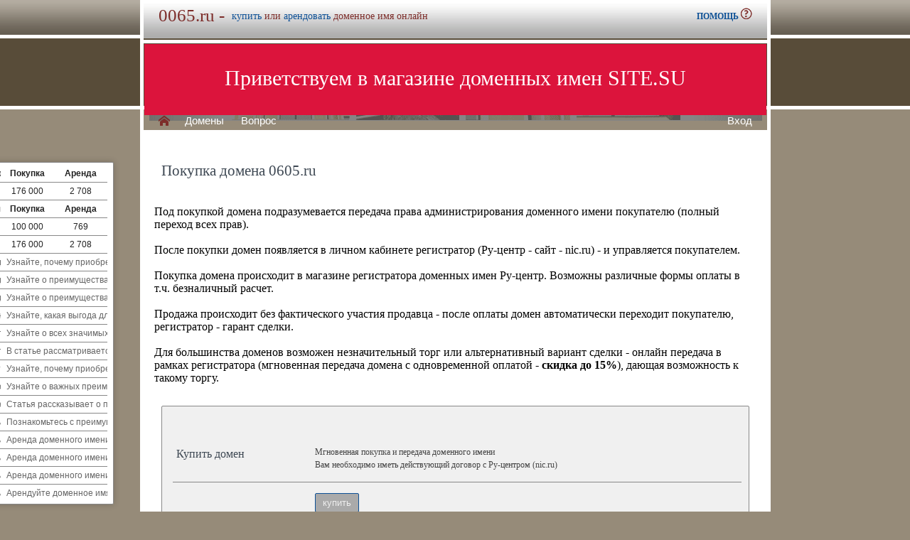

--- FILE ---
content_type: text/html; charset=utf-8
request_url: https://0065.ru/buy/buy.php?domain=0605.ru
body_size: 3806
content:
<!DOCTYPE html>
<html lang="ru">
<head>
<meta http-equiv="Content-Type" content="text/html; charset=utf-8">
<meta name="description" content="  Магазин премиальных доменных имен. Покупка и аренда доменов ключевиков и сайтов в зонах .ru, .su, .рф">
<meta name="keywords" content=",домен, домены, покупка, аренда, .ru, .su, .рф, domain, domains, ключ, ключевик, сайт, site, имя, name, web, веб, hosting, хостинг, адрес, address">
<title>0065.ru :: Магазин доменных имен - покупка домена</title>
<link href="/parking-brown/styles.css" type="text/css" rel="stylesheet" />
<link href="/parking-brown/buy.css" type="text/css" rel="stylesheet" />
<link href="/parking-brown/template_styles.css" type="text/css" rel="stylesheet" />
<script  src="/parking-brown/jquery.js"></script>
<script  src="/parking-brown/jquery.cookie.js"></script>
<script  src="/parking-brown/jquery.format.js"></script>
<script  src="/parking-brown/jquery.build.js"></script>
<script  src="/parking-brown/utils.js"></script>
<link href="/parking-brown/cart.png" rel="icon" />
<link href="/parking-brown/short.css" type="text/css" rel="stylesheet" />
<script  src="/parking-brown/short.js"></script>
<script  src="/parking-brown/slider.js"></script>
</head>
<body>
<table class="base">
	<tr>
	  <td class="header">  
		<h1>0065.ru -</h1><span>
			  <a href="/buy/buy.php?domain=0065.ru">купить</a> или
			  <a href="/buy/rent.php?domain=0065.ru">арендовать</a> доменное имя онлайн
		  </span>
		    <div id="headcontacts">
			<a href="/info/" noindex rel=nofollow><b>ПОМОЩЬ&nbsp;</b><img src="/parking-brown/help.png" alt="Помощь и контакты"></a>
	  </div>
	  </td>
	</tr>
	<tr>
	  <td class="picture">


<ul id="slides1">
    <li class="slide1 showing1">Приветствуем в магазине доменных имен SITE.SU</li>
    <li class="slide1">39 000 доменов ключевиков в зонах .ru .su .рф</li>
    <li class="slide1">Мгновенная покупка и аренда доменов</li>
    <li class="slide1">Аренда с гарантированным правом выкупа</li>
    <li class="slide1">Лучшие доменные имена ждут Вас)</li>
    <li class="slide1">Желаете торговаться? - нажмите "Задать вопрос по ..."</li>
    <li class="slide1">"Показать полный список доменов" - все домены</li>
    <li class="slide1">"Скачать полный список доменов" - выгрузка в Excel</li>
    <li class="slide1">"Расширенный поиск" - поиск по параметрам</li>
    <li class="slide1">Контакты и онлайн-чат в разделе "Помощь"</li>
    <li class="slide1">Для мгновенной покупки нажмите корзину Покупка</li>
    <li class="slide1">Для мгновенной аренды нажмите корзину Аренда</li>
    <li class="slide1">Для регистрации и авторизации нажмите Вход</li>
    <li class="slide1">В поиске ищите по одному или нескольким словам</li>
    <li class="slide1">Лучше использовать в поиске несколько слов или тематик</li>


</ul>

<script>
var slides1 = document.querySelectorAll('#slides1 .slide1');
var currentSlide = 0;
var slideInterval = setInterval(nextSlide,6000);
 
function nextSlide() {
    slides1[currentSlide].className = 'slide1';
    currentSlide = (currentSlide+1)%slides1.length;
    slides1[currentSlide].className = 'slide1 showing1';
}
</script>

    <div class="left">
    <a href="/index.php" class="selected">H</a>
<a href="/list.php">Домены</a>
<a href="/index.php">Вопрос</a> </div>
    <div class="right">
    <a href="https://site.su/profile/">Вход</a> </div>
	  </td>
	</tr>
	<tr>
		<td class="content">

		<div class="short-domains">

			<ul class="row header">
		<li class="domain">Домены совпадающие с 0065</li>
		<li class="price center">Покупка</li>
		<li class="rent center">Аренда</li>
	</ul>		
				<ul class="row">
			<li class="domain">
								<a href="https://0065.ru/">0065.ru</a>
							</li>
			<li class="price center">
								176 000							</li>
			<li class="rent center">
								2 708							</li>
		</ul>
									<ul class="row header">
		<li class="domain">Домены начинающиеся с 006</li>
		<li class="price center">Покупка</li>
		<li class="rent center">Аренда</li>
	</ul>		
				<ul class="row alt">
			<li class="domain">
								<a href="https://0062.ru/">0062.ru</a>
							</li>
			<li class="price center">
								100 000							</li>
			<li class="rent center">
								769							</li>
		</ul>
						<ul class="row">
			<li class="domain">
								<a href="https://0063.рф/">0063.рф</a>
							</li>
			<li class="price center">
								176 000							</li>
			<li class="rent center">
								2 708							</li>
		</ul>
							

	
		
		<ul class="row"><li class="domain"><a href="/article2.php?id=218405">Купить или арендовать доменное имя 0065.ru: преимущества и возможности</li><li class="domain">Узнайте, почему приобретение или аренда доменного имени 0065.ru является выгодным шагом для вашего бизнеса или личного проекта.</a></li></ul>
		<ul class="row"><li class="domain"><a href="/article2.php?id=217132">Купить или арендовать доменное имя 0065.ru: преимущества и возможности</li><li class="domain">Узнайте о преимуществах и возможностях покупки или аренды доменного имени 0065.ru и выберите оптимальное решение для вашего бизнеса или проекта.</a></li></ul>
		<ul class="row"><li class="domain"><a href="/article2.php?id=215855">Купить или арендовать доменное имя 0065.ru: преимущества и возможности</li><li class="domain">Узнайте о преимуществах и возможностях покупки или аренды доменного имени 0065.ru и выберите оптимальный вариант для вашего бизнеса.</a></li></ul>
		<ul class="row"><li class="domain"><a href="/article2.php?id=195306">Выгода покупки или аренды доменного имени 0065.ru</li><li class="domain">Узнайте, какая выгода для вашего бизнеса может быть при покупке или аренде доменного имени 0065.ru и как это может повлиять на привлечение большего количества клиентов и укрепление вашего онлайн присутствия.</a></li></ul>
		<ul class="row"><li class="domain"><a href="/article2.php?id=195152">Выгода приобретения или аренды доменного имени 0065.ru: основные преимущества</li><li class="domain">Узнайте о всех значимых выгодах приобретения или аренды доменного имени 0065.ru и почему это может принести вам основные преимущества.</a></li></ul>
		<ul class="row"><li class="domain"><a href="/article2.php?id=194990">Выгода приобретения или аренды доменного имени 0065.ru: основные преимущества</li><li class="domain">В статье рассматривается экономическая выгода покупки или аренды доменного имени 0065.ru и преимущества владения подобным активом для бизнеса.</a></li></ul>
		<ul class="row"><li class="domain"><a href="/article2.php?id=192608">Почему стоит приобрести или снять доменное имя 0065.ru</li><li class="domain">Узнайте, почему приобретение или аренда доменного имени 0065.ru - выгодное вложение, способствующее успешному развитию вашего бизнеса в онлайн-среде.</a></li></ul>
		<ul class="row"><li class="domain"><a href="/article2.php?id=190275">Покупка или аренда доменного имени 0065.ru: преимущества и советы</li><li class="domain">Узнайте о важных преимуществах и полезных советах при покупке или аренде доменного имени 0065.ru на нашем сайте.</a></li></ul>
		<ul class="row"><li class="domain"><a href="/article2.php?id=187934">Покупка или аренда доменного имени 0065.ru: важные преимущества и советы</li><li class="domain">Статья рассказывает о преимуществах приобретения или аренды доменного имени 0065.ru и объясняет, почему это стоит сделать и как это может положительно сказаться на бизнесе или создании личного бренда.</a></li></ul>
		<ul class="row"><li class="domain"><a href="/article2.php?id=1626">Аренда доменного имени 0065.ru: преимущества и достоинства</li><li class="domain">Познакомьтесь с преимуществами и достоинствами аренды доменного имени 0065.ru: уникальность, узнаваемость и привлекательность.</a></li></ul>
		<ul class="row"><li class="domain"><a href="/article2.php?id=1232">Аренда доменного имени 0065.ru: преимущества и достоинства</li><li class="domain">Аренда доменного имени 0065.ru - удобный и выгодный способ получить преимущества и достоинства использования этого домена для вашего бизнеса.</a></li></ul>
		<ul class="row"><li class="domain"><a href="/article2.php?id=834">Аренда доменного имени 0065.ru: преимущества и достоинства</li><li class="domain">Аренда доменного имени 0065.ru позволяет получить ряд преимуществ и достоинств, таких как увеличение посещаемости сайта и улучшение его рейтинга в поисковых системах.</a></li></ul>
		<ul class="row"><li class="domain"><a href="/article2.php?id=433">Аренда доменного имени 0065.ru: преимущества и достоинства</li><li class="domain">Аренда доменного имени 0065.ru позволяет получить доступ к преимуществам и достоинствам этого уникального веб-адреса, сочетающего в себе высокую узнаваемость и уникальность.</a></li></ul>
		<ul class="row"><li class="domain"><a href="/article2.php?id=28">Аренда доменного имени 0065.ru: преимущества и достоинства</li><li class="domain">Арендуйте доменное имя 0065.ru и получите уникальную возможность создать запоминающийся и профессиональный веб-адрес для вашего бизнеса или проекта.</a></li></ul>
	</div>


<h1>Покупка домена 0605.ru</h1>
<br><br>
Под покупкой домена подразумевается передача права администрирования доменного имени покупателю (полный переход всех прав).<br><br>
После покупки домен появляется в личном кабинете регистратор (Ру-центр - сайт - nic.ru) - и управляется покупателем.<br><br>
Покупка домена происходит в магазине регистратора доменных имен Ру-центр. Возможны различные формы оплаты в т.ч. безналичный расчет.<br><br>
Продажа происходит без фактического участия продавца - после оплаты домен автоматически переходит покупателю, регистратор - гарант сделки.<br><br>
Для большинства доменов возможен незначительный торг или альтернативный вариант сделки - онлайн передача в рамках регистратора (мгновенная передача домена с одновременной оплатой - <b>скидка до 15%</b>), дающая возможность к такому торгу.

	<div id="buy-form">
		<table cellpadding="0" cellspacing="0" id="help-form">
			<tr>
				<th><h2>Купить домен</h2></th>
				<td>
					<p>
						Мгновенная покупка и передача доменного имени<br>
						Вам необходимо иметь действующий договор с Ру-центром (nic.ru)<br>
						
					</p>
				</td>
			</tr>
			<tr class="hr">
				<td>&nbsp;</td>
				<td>
					<form method="get" action="https://nic.ru/shop/0605.ru">
						<input type="submit" class="button" value="купить">
					</form>
				</td>
			</tr>
			<tr>
				<th><h2>Запрос или торг</h2></th>
				<td>
					<p>
					Если вам предпочтительна цена со скидкой и удобна онлайн передача домена<br>
					вы можете отравить запрос через форму на главной странице.
					</p>
				</td>
			</tr>
			<tr class="hr">
				<td>&nbsp;</td>
				<td>
					<form method="get" action="https://0605.ru/">
						<input type="submit" class="button" value="запрос">
					</form>
				</td>
			</tr>	
		</table>	


  </td>
</tr>

<tr>
	<td class="footer">
		<div class="menu">
			<div class="left">
				<a href="/articles3.php?page=1096&">Статьи</a>
			</div>
			<div class="left">
				<a href="/articles2.php">Обзоры</a>
			</div>

			<div class="right">
			</div>
	    </div>
		<div class="container">
			<div class="left">
				&copy;2026&nbsp;Магазин доменных имен Site.su
			</div>
			<!--noindex-->
			<div class="right">
				<a href="https://money.yandex.ru/" rel="nofollow" target="_blank"><img src="/parking-brown/moneylogos.jpg" alt="Способы оплаты"></a>
			</div>
			<!--/noindex-->
		</div>
	</td>
</tr>

<tr>
	<td class="links">
		<div class="m">
		</div>
	</td>
</tr>

<tr>
  <td class="glass">
	&nbsp;
  </td>
</tr>

</table>


</body>
</html>
